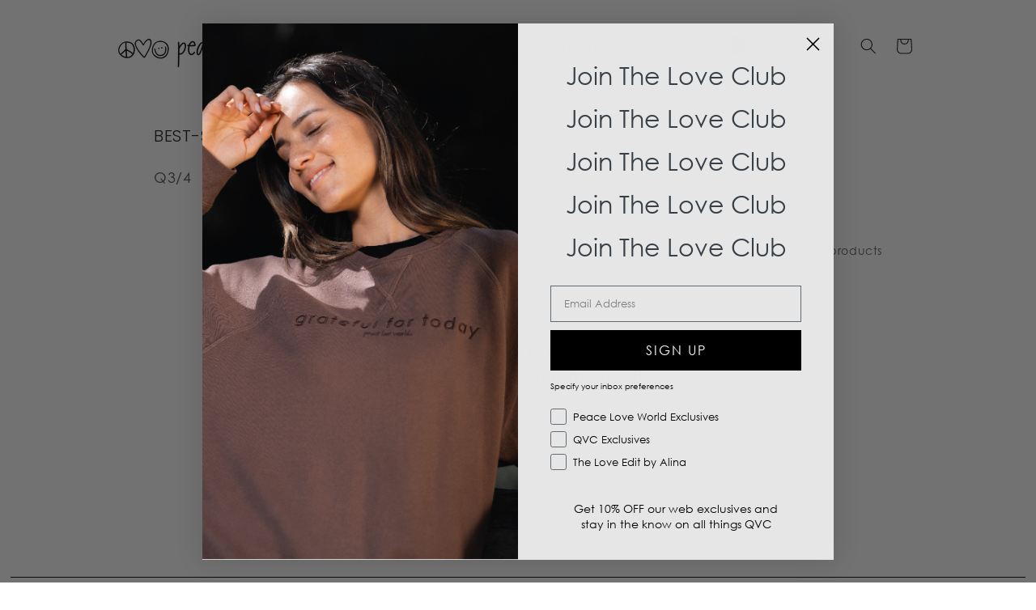

--- FILE ---
content_type: image/svg+xml
request_url: https://cdn.shopify.com/s/files/1/2010/7545/files/joy.svg?v=1760034357
body_size: 36038
content:
<svg xmlns:xlink="http://www.w3.org/1999/xlink" xmlns="http://www.w3.org/2000/svg" viewBox="0 0 987 955" height="955" width="987">
    <image xlink:href="data:image/png;base64, [base64]/KoNl+HQ+ujox1pgyZ1tKM+gsPRppoXGeIjfowPMGrbpOLVVJPSINREq2gQ5BmD5sKF8r7nv+a5d8O5555z7j7n7L3XXHv/9hhw9tmPteb8rX3PmWeuNefMGTYIQAACKSdwZFXrhTljWsqo2VrmWFSH2kobyhvTfsr8to2lx3kPAQhAIE0E7OctGwQgAAE/[base64]/eTMS6bbCxoYn/2tIZqb37YlE/qjJAQg4JQAxqVT/HQOgfQREA+kNWjEgBRDMjAgZ6dPU081KjI87fhstFPvW1gH6ulYIjYElBLAuFQ6MIgFAe0EitY/tooRmbNT2Exfax+1yvIVptu7pto3itHZz/7D01mZF2cgAIHKBDAuK7PhDAQg0E2g2xt5YWE6u8m0Gqays/Js7DU5szHfaQ3NLi/nRrycWRl69IRA/QQwLutnx50QSCUB8Uget57IwrR2lyHJlHYqR7oBpezUerfB2YaHswGO3AqBlBLAuEzpwKIWBMISOLqqtdWukRRjstV6qSS4ZmLYe7kOAt0E9lpvdpt9hiR1UhtR6zwXEMg2AYzLbI8/2meQgBiTVu1Wu0ZSprfxSmbwGUhE5S7vZptMp1vvZptdv9meSL90AgEIOCeAcel8CBAAAvESwJiMly+thyMgAUOdndbItIYmxmY4ZlwFAV8JYFz6OnLIDYEKBLqTkc/DM1kBEId1EOj2bFphmEbXMSJIAYHICGBcRoaShiDghkB3AE6r7X2eXTMpryQktxDYvCJQWLMpXs0mY1aTAsmrsUNYCPQigHHZCwkHIKCfQPdU97wmu26S3JL6xwsJayaw1T7Xq8XY7D+/bXXNd3MDBCDglADGpVP8dA6BcASkdKJNDzTPXi0R3fKKdzIcOq7yn0DBq2nVWG3XaopXk8Ag/8cUDVJOAOMy5QOMev4SkOluW5pvXneKoLn+aoLkEIiQgF2rmes0q5k+j5ApTUEgYgIYlxEDpTkINEIgMChNk1nCdHcjJLk3CwQkAt10muUYmlkYbXT0iQDGpU+jhaypJIBBmcphRamECWBoJgyc7iBQhQDGZRU4nIJAXAQwKOMiS7sQMAZDk6cAAm4JYFy65U/vGSJgDcogKEdSBrGGMkNjj6ruCIihaeugLyMYyN0Y0HP2CGBcZm/[base64]/BAYKSGgkwDGpc5xQSrlBPBSKh8gxINAYwS25vJmmf3RiDezMY7cnVECGJcZHXjUro+ArKW0ZRjvxktZHz/ugoB3BKw301bKWsbaTO9GDoEdEsC4dAifrv0hYCO+l0jVHJM3s/2RGkkhAIHICNiyk1INyEaaL4+sTRqCQEoJYFymdGBRq3ECMvXdHfG9xLZGxHfjSGkBAmkgIJHmy/pbbyYBQGkYTnSIgwDGZRxUadNrAkx9ez18CA+B5AjYKXObnP1ua2RuSa5TeoKAfgIYl/rHCAkTInB0VWur/YOQqG+q5yTEnG4gkAoCdsrcVgG6myjzVIwmSkRAAOMyAog04TcB1lP6PX5IDwFFBLbaddl3sy5T0YggihMCGJdOsNOpBgIFozJnI79ZT6lhOJABAmkiUDAyqWeepiFFl1oIYFzWQotrvScgQTo2rciSfM5Of2NUej+eKAAB5QQI/[base64]/ea3Lcua4uibLgIYl+kaz0xpY43KebaajnwIU/c7UyOPshBIPQGSsad+iNOtIMZlusc3ldoVyjQ22eTneTM7lQqiFAQgAAFLwC7z+a/OTnMbZSV5HHwjgHHp24hlWF4brDPpuLGeSmp/Z/gpQHUIZJCArV0uRuYp89s2ZlB7VPaQAMalh4OWNZG7I8AlWOfWrOmOvhCAAAROEMib79mSkrfl5re1nzjGDgQUEsC4VDgoiHSSwPFVrbfZUo132yNEgJ/Ewh4EIJBdAkSWZ3fsvdEc49KbocqWoIV1lTmz3GpNsE62hh5tIQCBcAQk6Oe2/vPbVoe7nKsgkBwBjMvkWNNTCAKFdZVN1qgkWCcELS6BAAQyT4D1mJl/BDQCwLjUOCoZlKmoss7SDKqPyhCAAAQaIpDPm4f6G3M36zEbwsjNERHAuIwIJM3UT4B8lfWz404IQAACRQT2dk+VLy86xi4EEieAcZk4cjoMCDAFHpDgFQIQgECEBJgqjxAmTdVDAOOyHmrc0zCB7jrgTIE3TJIGIAABCJQnYKfK77FT5cuYKi/[base64]/ZW80Xor5zbYFLdDAAIQgECUBGyRCvl8xosZJVTaKiaA57KYBvsNEyC9UMMIaQACEIBAcgTwYibHOkM94bnM0GDHreoJbyWlG+NGTfsQgAAEoiGAFzMajrTSgwCeyx44eFMPgUIkeJNZTT3weuhxDwQgAAElBPBiKhkI/8XAc+n/GDrV4EQkON5Kp+NA5xCAAAQaJoAXs2GENNBFAM8lT0JdBLrzVi4nYKcufNwEAQhAQDcB8mLqHh/l0mFcKh8gjeJRZUfjqCATBCAAgcgJ7LXLnZb0n9+2OvKWaTDVBDAuUz280StnDctluZy5NfqWaRECEIAABDQSsDXKH7I1yu+muo/G0dEpE8alznFRJ9WRVa0X9msyy+2HzAXqhEMgCEAAAhCIlYB1KvzXcZt4/ZT5bRtj7YjGU0GAgJ5UDGO8StignSVNOdOGYRkvZ1qHAAQgoJWAfP7b74ENJF7XOkK65MJzqWs8VEnTHbSzjJrgqoYFYSAAAQi4JUCwj1v+HvSOcenBILkQUabB7a9UWcQ90UX/9AkBCEAAAqoJ7LXezHkD5re1qZYS4ZwQYFrcCXbdncq0h0x/WCkxLHUPFdJBAAIQcEVguF2H+aIN8rzblQD0q5cAnku9Y5O4ZOSuTBw5HUIAAhDwn0BXZZ95RJP7P5RRaYBxGRVJz9shGjzaAdx3dLAZNuBgqEZf2DbenDNivxk/pN282X6a2X+4n1m/vZ955t/fNz968eUebdz6hQXm2pkDzMzTd/U4zhsIQAACjgls7bTT5ESTOx4FJd1jXCoZCJdiSDS4DdpZZmUY7lKONPW9+t0J5uIxHWbYKYcLRqYYm9sPNJtlPzxsbvvDgealX55ibvnaCvP56+ea7zyxxpx55mQz55JPFPbDcFh5/w1m3pRtYS7lGghAIGMEth9oKWj89bX9ze//9uDCZ4X8cJXPn+lnNZsZ44/H9gM1lzd/1m9+m3yfsGWYAMZlhgdfVCcperQPwLpfjSl4Hfcfypv1mz40M6aONLs/Omze3PzBCS+kGJLvvbe54Y5ffeSzsX1BNCwcDUAAAokRkB+va7eOMs+/tq/Q574Dh83KNf9yon/5EfviT37e63NHZkLE+JQfwjJzEtmWN9/rZ8xtTJNHRtS7hjAuvRuyaASW9ZWdTeSujIZmVyvfWD++4I2Mss1qbX1yzizzz7cSk1eNEecgkFYCgSfy7HFDzV/e93jDai6Ye6X59MzfMq2TojE0Jel6U6eRdZhbGhaOBrwjgHHp3ZA1LnB3mqE22xLT4I3jLLQg0+AL7nwsotbCN/P68oVmWssH4W/gSghAwHsC8nnz1I9/3cM7GaVSf3vXokJzN8/8KPTa8Qr9k66oApi0H8a4TPsIl+jXvb7yuyWHedsAAVnfNOevXu815dRAk6FvlS+Buy7bEfp6LoQABPwmcNPTw0OvzW5UU5k2f+AzexptxrAOs2GE3jXAnJp3Q1a/wNawXG4DdzAs60dY9s4nNw5xYliKMO/s2F9WJg5CAALpJCABOUltD317pVnxxoSGu8vnzNfl+0eWYzXcGA14QQDj0othakxI+YM+tqa1jTKOjXGsdPejK39S6VTsxyXSnA0CEIBAXASWfPkxc913B9lsFw3ahTlzY2GdPwZmXEOlql2MS1XDEb0wsr7yeM5sNHkzO/rWaVGiw6OI/G6EZMMf+o10zr0QgEBiBCQq/KXXG5+mrlVgiTz/wVtDa72t1/W2XOQF9vtoi3wv9TrJgVQRwLhM1XD2VMZOQ8yzZRzb7FHKOPZEE9k7SXbuetu5f7BrEegfAhBIgMA9/zIktiCevsSXog4RbcPle6mw/j+iBmlGHwGMS31jEolEhT/cnFllGyMiPBKi5RvZ3X6s/IkEj3YccW/gJqguXUEgswQ6Dh51prtUC4twlmS4rP+nLrmz4Yy9Y4zL2BEn34EsnCZwJxnuuz4MV+IxTmk2kYkoTry0DQEIdBNo2xJtMJHNhbm08H0F4dQRwLhM0ZAWAndWta4mcCdFg4oqEIAABJQQ2LA5hh/TNtDn+JrWjUSSKxnkiMTAuIwIpOtm5A9TIvGsYTnXtSz0DwEIZI+ABJuU2yodL3ctx6oTaB48oPoFMZ+V1ERxbBLoI99fBPrEQddNm/3ddEuvURLojghvsxHhrK+MEqwnbb2785AxMzwRFjFTQUCyJMg2dujBEzWpH3h5uHni2bfNNZdfZKaMHVQ4L2uSn3h2nbl98aVGAkKGD/uYeXRxrkfVFzE+3/qoK83NuSPae5wrNMJ/JwgEXE8ccLAjYz/z9F2R9ywGpgT62O+z1lPmt22MvAMaTJQAxmWiuKPvTAzL7ohwDMvo8XrRostF/l4AQshICXxj/Xhzy9dWVGzzoW9v7nXulq8VH7vSfGX+aYWypfe9Mq5HXewzz5xs7vvTy8y8Kdt6tcEB+xty/HHnGCRDxszTYxMjiCS/rf/8tuWx9ULDsRNgWjx2xPF1IBHh1rDcYHvAsIwPMy1DAALdBMTL+OCKVxviITkT597zM3PVQ509DEtpVHLG3vUPr0QZldyQrNpuFs+u623DLzviFqEQSV7IeBJ3T7QfGwGMy9jQxttw4Q+PUo7xQg7R+tnjGk8sHKIbLoGAUwLirXyz/TTz+OsjIykaIEakpLYpt8m5b/60a1q93PksHxs24KBZMPdKpwgSqwrWlapomVNl6bxuAhiXdaNzd2MhdQOGpbsBKOp56KBc0Tt2IZBOAjIN/tqOgQ17LcPSkXWabOUJzD5/[base64]/[base64]/+7xhqWdcrjKL7NFTqeedXnc6IiIF5PGc2Ui7S2RD02THGZZ+Ikr/AGpaTpM4qU+HJs6+nR3Jd1kONe3whsP9wv8SixEuZSC1rF9OvpXJoe68hS8X6TR+6xlKo5oOB6XoYyvePcVmei7Oj8ociv8gwLJ0NQc0dn3262z+jER8j12bNg8YNoQlI/XCXW9sWN9OvLnXuq28NWSqk0pKCDQNTwSCUE8Htt2I5iTJ8jDrhfg7+1FGHnQq+e1/eaf90nm4C44e0GxfR4gHVZ9f9OtjltZvA0IHua4yLKEpykWJgKvzLwLhUMigYlkoGog4xprV84DQ1yLs7/6cOqbkFAuEJTJt8WviLI75SPGRMjfeEKp85GjZFuUgxMDU8EEUyYFwWwXC1i2Hpinx0/V4568LoGquxpd0f7a/xDi6HQG0Epk92m5GAqfHaxiupq9/deSiprsL0g4EZhlJC12BcJgS6UjcYlpXI+HX8E5M+5kzgVT/4obO+6TgbBFyv8WNqvPdz9vnr5/Y+mPCRNzfr8KAWqY2BWQTD5S7GpUP6GJYO4Ufc9WnNboNqmDaMeEBprgcB18UCZGqchOo9hkTFmx+9+LLGccHAVPB0YFw6GgQMS0fgY+p21163QTU797udtowJK80qIuAyqEcwkFC958OgJQXaWx+19BRMxzsMTMfjgHHpYAAkQXq/JrPcdj3cQfd0CQEIQKBmAhPGnFrzPVHeQEL1njSHDnI7WxJIs2mPm+pNQf9VXjEwq8CJ+xTGZdyES9qn8k4JEN5CAAJeEHDtKZOE6mwnCWhIpC7SvLP76Emh9O1hYDoaE4zLBMFjWCYIO+Guxgx360XoONIvYY3pLmsExrS4/7p4Ydv4rGGvqK/rIKtAsF0fuk2yH8hR5VUMzNXy/VvlGk5FTMD9p0XECmltDsNS68hEI9fY5mPRNFRnK5vUBW3WqQi3qSWgwZh5eZPbvzO1g+NQsO88scZh76G7nlgoqYyBGRpYoxdiXDZKMMT9GJYhIHEJBCCgmoDrMpACZ90vdqpmlKRwGsYj0NeHSH4pqYyBGYxY/K8Yl/EzNrZQ1zJqhScA2mEXWsqxOURA1yknIGUgXW+S+oa0W12joGE8gudBacR4IN6JVwzMEyhi38G4jBnxsVWty03O3BhzNzTvmICWcmyOMdB9ygloSNxNtR59D9nODrUR471giYEpDp9eJzgQKQGMy0hx9mwMw7InD97FR2DDLzvia5yWIdBNYMxI9/[base64]/Q8yLsoCGBcRkGxqI2jq1pbrccSw7KISVZ2p4wd5FTV/9w90mn/[base64]/[base64]/wgkZBlIQELH66Y97tNURUGiO8n68ijaynIbGJcNjP7xVa23kcuyAYApvHXCmFOdauVTpQynoOi8bgIzT99V971R3si6S2POHdEeJdKG2uo4lG/oflU358xcm/llmSqZPBMG47LOAZPUBfmc+Xqdt3NbSgm4rmDiXaWMlD4HaVfLtYc+4Jv1dZfDBlCtKHgWon61mV9uJUVR/VQxLutgV4goy1GbtA50qb/FdQUTpgpT/4ipUHDa5NNUyMG6SxXDUBBif5o8lwFWm6KokLs6eM9raAIYl6FRdV0okeGkHKoRWoYun+r4O3fbrt9kiDaquiLgumBAoDc/pozR4kV+Z8f+YFhS9Sq5q0lRVPuQYlzWyKyziVyWNSLL1OXNp7gtj/ejF1/OFG+UdUNASwoc0m8Z43qdt5snMNFeh/drMsvFsZRor553hnFZwwBKZDgph2oAlsFLNQQ7vNnu2H2awXHPmspaAkkk/RbPe9aevuT1JYK8duYYlyGZERkeEhSXOZ+m2tVxCqMAgVgJSCCJhjKQouRrOwbGqqv2xpsHD9AuYjrk64ogvzsdysSvBcZlCMayoJfI8BCguKRAwPU0FTXGeRCTIKChDKTouWFztiOmtax/zcISBbv+cikR5OE+XTAu++AkNcNlQW8fl3EaAicIuC6Pt7v92AlZ2IFAXASmn9UcV9M1tfvm5g9qup6L4yEgSxQysdlMMQT49D3SGJdVGFEzvAocTlUk4Lo83q4Ps+3JqTgwnIiUgOvMCIEyEsS2/QCxFgEPXmMnQA3yEIgxLqtAsnG/ywjgqQKIU2UJuC6Pl4XpqbLgOZgogXNG6Ek98/ZHQxPVXVNnWiL3NTFJQJaJ1j5YnkA/3naBcVlh6ArrKnLmxgqnOQyBigTGDnXrOczM9FTFEeBEEgTGD2nXE9TzfopKDyYxePTROAECfKoyxLgsg6e7As93y5ziEAT6JCBfuq63rJfFc80/K/1rCepZv+nDrCBHT0UEJMCHCj7lBwTjsoRLdwUeAnhKuPC2NgKfv35ubTdEfHXHkX4Rt0hzEOhNQEtQz8o1/9JbuIwccT1TkhHMFdWUgF8J/K14QUZPYFyWDHz3OoqJJYd5C4GaCIwZObim66O+mHREUROlvXIEtAT1iGxZ9dZrmCkp92xk6NhwW7kPh1TJgGNcFgGx7u27jV1HUXSIXQjURWB0S/+67ovqJtIRRUWSdqoR+J3Reqaj12/HW19trDgXHwEJ/LX2w7L4evCvZYzL7jGTdROyfsK/IURijQRcR3CSjkjjU5E+maRSzyfnzFKh2Ls7D6mQw4UQWsbAhe5a+rT2w602EHieFnlcy4FxaUdA1lnKugnXg0H/6SEwdKBdYOFwIx2RQ/gZ63raZB217J9Z+1rGyJ9U13VVsJOSZHwvZ5az/rLrGcC4tBy611kOz/ifBepHSGBai9uqIaQjinAwaaoqAS3lB+WZJ5l61aHiZPwEWH/ZzTjzxuXxVa23sc4y/[base64]/u3324NdXh0Q2LnfbQo2BypX7FLiOMTOqHhByk9k1ri06yypG57yh9u1emOG55yK0HGIknhOByBDnc+YOlKFtpJMfd/R7Bk4zYPcftaoGHx9QgzvjufQJ1kCEmXSuCykC6BueAKPV7a7GNt8zCmALKdmcQo+g52ffbqer5L/[base64]/8zhNromzOi7aoL657mLKYnigzxqVkzRf3tO5HEOnSRsB1/jlSg6TtidKrj5Z0OEJo3a/G6AUVg2TktI0BasRNSnqiLE2PZ8a47GQ6POI/[base64]/Sms0iNBSt/86aDIDcpQA2ov+tGLL9t/Pa8Wj50YVlk3Nqee1pOLy3ev7RhojUuXEiTTt3jso/xhlYzUme8l9dPjqTUumQ7P/B8vACwBmR5OyyYRwN966X/stOtqdSqVejpv/cICM33yYNM6qcNkKU3M74z+UM3YbNh80Cw+T404sQkiS0HY/COQ9unx1EaLZzFpqX9/XtmQeMHcK7OhaExaiqfypqeHm0tvflLFer4waj707ZVmyZcfM5MWrTbXfXeQ+cb68SYLaaGkcICW5/2Zta+FGSrvr9mwlUpcvg5i9/R4Kv3rqTQuJVk60eG+/rmlT+5hQ9x5Frbt+o23QPcdHWzue2VcwUAr9Qz6pJQEFd3ytRUnDM3V704woltatxlTR6pQTdZdZiHf5bpf7FTBW4TQElikBkjfgsj0+G19X+bfFakzLkmW7t9DmHaJXSZSl/WBPm4SqDPjz982f3nf4z6KX1FmMTQX3PlYQbe0ejMvOiNXUf+kT6Q936V4w339G0/6WdDan/VepjK5euqMS1s7fLl9iKgdrvUvKYNyuU6k7hNy8ejd8YNR5o9uWWGDFDb7JHpNsopugTdTjMw0eTJVrbtMeZ3xn+1qrum542KdBNK4jC9VxuWxVa3zDLXDdf71IBUE+iAQeCtlvWKWNjEyxUu74o10JAjUtO5SllOkyXAv/btgvWUpET/fyzI+Wc7np/TlpU6NcWmnw1uMzR1VXk2ORk1A1o1JkEWaP7ijYua6So/2dWfyDC19YXTqvZXVnifxZEoAkAT/pKFOtJZ1l8L8P3frWANabfzrPadpvaXo4PPa6HrHIKr78jlztyzri6o91+2kxrg8bswyC5Pp8JifKPEuXfVQZ2HdmHyQPP56ej+4o0LpukpPVHrE0Y4YUtf+4wFz78NPxdG8d23KmszzlzxdiC73TvgigTWtu3zt/XRW0ZC/HdZbFj10/u8O77Zj/NfEapCKPJc2WXqr9VremIoRUaBEOU/Xpj39zctv7LO/TFf0kPDBFa+aReefY2QqjA0CtRAQ77cEt7D1JiBT5S/ZFFb3LxzkZZ5MTesu1/5sm7nrstT4UU48LJIkni1lBHJmrizv6z+/bbXvmqXCuGxqMsso8Vj7oyiRhk9uHFJItF3vdIZM5z3w8kxzzxUYl7WPQHbvkBRDf3kfhmW1J0C8mOtfn2we/4vf9a7EZLDuUnRwvYl3b/sX53lppFdj9+y6X1c7zTlfCeSsPbOqtc330pDe/5yjxGPtf0FiVErwwJy/er2Q6qVewzLoWaY007BOLNAnba/a0rHI+sq0pRiK65mRH2+SPF68vL5tmtZdtm1JV1S1fIZrMNzLPZPlZr7KXcexigRSkfvSa+NSFr/aHFGpirCq+Lg1eEL+4PvPayv8k6ohEjwgX1xRbct+eDiqplLXztCBdiUNW4GAGJasr6z9YZDlA+Lt9WnTtO5SSkGmaUubsZymsYlCF8l96Xtwj9fGJUE84R/jc0e0h7+4jivF+ynBPmy9CUxr+aD3wQwewbBsbNDF2ysMfdmumLBdjaiS3ipNmS2YElfzaMUmSHfO7tjaj7thb43L7iCeuXEDov3wBO7/[base64]/BPd4Zl8dMwbCkEk/Iv5j9h5Nf//LcL+Kfgg+pPpdZAu/uPOSEg/zIIOVQvOhluYF2g+n6T8+MF0INrT+/0c3fQg0iVr30+df2VT2v4eTudvstzRYpAR8r93hlXHanHro10lGjscgJiEclTZGZkQNKuMGOg0cT7rGruwef/42TfrPW6Z88+KrqPLPTJw5QMyQ+R43Lj7VGcxInMRC7PkzH2tYkWIXuw1buKQQxh77B/YVeGZe+h+a7H+7kJHhmUzoiM5Mjlq6eZPouyeUY6aJXmzYy3fvVVfvU/qC7fOKe2hSK+Wpfo8aZEYr5wVDevG9BzN4YlwWr3YbmKx9/xOsmQB62k49CFteg+h7YtcDW9X74rxebf314sXn1kc+aY6tbC/+W33vDyYFVtCeG/AMv61wtFJSC1ILrqR/7VzZRMn7IjBBbdglIELNNTbTEFwLeGJd2UetyX6BqknPsUDdTFPJlR0lITU9CcrL4GnQgORlX3n+D+ej/XmWe+twh86UZ240kAp95+q4T8Baft8387V2LTrzXtCPGh9b1l7PP1zOTIZ9NYqz5tH3zp4O8EXfbLpbDxDZYNphZgppjaz/Chr0wLrut9YkR6p2ZpsYPaXem63Nv6Flr5QxCBjv2IeigeFi+fMt1Zsvj88yjC/eaeVO2GfG0VdvuumyHufULC6pd4uycrL/UaDjNPuuIMyblOtaeK7JYZpn58MlrSTR78ehFvu9NaiL1xmXBSreJRCMfogw1KFN8Ljbysbmg7rZP8Vb7EHQglAKj8p4rdptaf4QtvfKAcfV3VW2EC+svn9OXrUFSEn1yzqxqoid67tGVP1G7RrUUxLde+p/SQ7zPMAE7i3ubD95L9calTWpwm32OdC4m8uQBHzdqqBNJ5RcsU+PG7Ozo74R/0OnZ45Ib/++vV/+RYmT6+/XlC009RmXAVLybjy7OqTQwxbjXOD0+8+NjA3zOX8UI9yGwR5aY+PJjzfmgZkeA4T6kJlL9TSDWuVjp2Xlm4tF0ylh363WYGjdm1163nqShg3LxPFhlWn3i2XVljuo4JMm8JSBHpr/Fk9boJgbmV+YPU5MkvFgfmR7Xlg5s1lS3P7KK+ci+9qAzGb+7/uGVUrG9eK9xaYYX4MIKmTM3WvtoUtjLXVyn2rgkYXo0j8SM8fZ3jqONqXFH4B10K94y8Qhp3GQKe83Si40E5ES5iZEq7WqpQhPoJuMg1ZE0bRIcpYmTzKyIZ1Drds+/DFH799QXs537B/d1CecbJGC/1e9usIlYb1drXIpVbr2Wt8aqfUYaP3eEu6AepsbdVchJ+vF+eZPOyhyytlKmsKPwVpZjGhiY5c65PCbVkbR5kDRV65Gx0eq9lB9qkvCdDQIVCVjv5ZFVrRdWPO/4hFrjUrtV7njcaupepu9cLqbP+tS4qwo5NT0kEVyscUpcclXK2sq+IsAbVV8MTEljpG37+lpdU9HapsY1ei/lB4Esa2CDQF8ENCdWV2lcFtYSWKu8L7CcD0/A5WL6rE+NZyHvm8YpcTH2JFdlUpukMdKWZF28X5qS+GubGpdnQ5P3UtZZ3vn0IW+nw5P6W6OfbgK2sIzWspAqjUu8ltH/6bis75v1qXHRP+2btilxMSzF2Et6kzWdMg2vadOWyuamBZdowmPk73PFGxNUyCRVltJQNrXjSD8VPLMgRK5J59pLdcZlYQ0BXsvI/yamjjoceZu1NJjVqXENa96SCOjSNCUuFXRcGJbB38Mds/aqSlEkqWw0eS8/e+GBAJWa13u+9Yrz6PqlL4z2Kll6tcHb1HgyhmrNc66YgFLvpTrjUvMaguLx9G1f1oS5jNTM6tR4FqImJZeplihxqZwjFXRcbrK+8/6Fg5z+vZXq//11R0sPOXsvCesl16imTZ5fic52tYnn1KcqPK440W95Ahq9l6qMy8LaAWuFl8fH0UYJXHP5RY02Uff9WZ0aX789/dNDL/3ylLqfiyhvlB9PUjlHwyYG1NIvXqZBlIIMsvZSgxc9APKpi4YFu2pehZGL5PP3vTLOLPnyY2o4IIiHBBR6L1UZlxqtbw8fs4oiT5/sNvdYFqfG9x9ym0BdHoaxQ6vXyq74wIQ88dLre0JeGe9l/3T7pbFHhdeigay/1FQi8ps/[base64]/3P3SBUP+hdnf0yFHKVCzDx9l9O/uWJ5xHDSVE/7mql7VK1LDVjJ36x4FOPaJLjq2n88QM3wuABnuF1NdpQK47KQ15K1lon8SbjMdykKZmlqXAJdXG9xT8u+9r77aX/xWooRp3W7/GIdaW6Ez1M//rUaTBL4dN+f6lmXWgxGgmuiTk8k3kpZX3npzU8W0h8V98c+BCIhoMh7qcK4JK9lJI9VqEZc5rsUAbM0Nb5pz8BQYxLnRcOGxCvD+k0fxil+qLavvaQ51HWuLrr6PD2R2rKEQVNgj9a1l/KsSJBNVLXHpR3xVrK+0tVfYXb61eK9dG5cUo0n2Yf+4jFu111maWp8w1b3RsWYkfEFcWlYbynLPDSutSz+q3adBqxYFtn/wVtDSw85fX/PdeOc9l+t8wV3PtbQFLlEn8vaSmlHPvvYIBA7ASXeS+fGJV7L2B+1Hh3Iusu4p0p7dFjmzffXO3/sykgV/aF1v9gZfaM1tji6Jb7a0m991FKjNNFfrmnKuZp21396ZrXTiZ575t/fT7S/vjqTJQ2Sn1TrJlPkYiCGDYaS62RK/aqHOs0f3bIik2srd7cf0zqcmZBLg/fS6bc8Xks3z/mMqW6DMDRVc4lrBGTqUYOnYszwXFwqGg05PGdP6YxNvygbdr0cpVgXeS41TY2LbJKf1GWRh2I+5fYlyGfGn79tvrF+fFkjUwxKmfq+4wejzIj/758LU+oa/v7L6ZLEsV0fxpv+LAkdvO7Dei8L1Q4dKhGfWyOEUngtQ0CK4RLXX8gStfrCtkvVT2c2gr5ti451gGOb4/MgvLvzUCOIIrlXcyBPsYKul6MUyyL78nwuPq+99LCz9xLc8/hf/K4NdtnsTIa+OpbPrVu+ttk8aJP1z7nkE2b6Wc1GPHRvv99u03H9c1+3cx4CiRKwnsPbbIdLEu20qDNnnkvrtWwxOTOvSBZ2EyKg4Qv5+Y3uDZM4cW/YrOOX+7kj4jMg3tzstoCw6+UdtTw/rtOAlcr67Do9UeOBbPK59PBfLw7eqn0VI1M8mbd8bUUhT6WGPK/aYJ09Tte6Xm18EpEnZ24szA4n0lnvTpwZl9afIlb18N4icSQJAq7XOEmptbBrmJLgEXUfop+GTTxCcW2up/3GjfLrC8x1GrDi50AMIo1/f1+asd18+ZbrikVl30MCQwfFtxzHQxzORHY5O+zMuMzlCsalM+hZ79h1KUjh/8ymUakcBhf1icuBlPyPcW0acnhOGaunnGEYzprWXYq8WhLgl7K754rdzoMOS2XiPQS8JGBnhwuzxA6Ed2JcHlvVusTqitfSwYAHXbouBSlyPP5vWwNxUvX68qb41jnWAirONET7D/erRRSutQS0rbvUkAC/0oPx6OIcBmYlOByHQHgCw7tnicPfEdGVToxLu9by7ojkp5k6CWhYAybTqlIKLW2blmj4s0cPiA2thkjx2JSLqWH5m9MUEa0hAX4l1LKcAwOzEh2OQyA8AVezxIkbl9ZrKUE8E8Oj4cq4CGjIEfj9de4TjUfJV9KRyIJ/DdvUUTo8qBpYaJFBooy1bFrXXQZ8xMB86nOHWIMZAOEVAvURGN49W1zf3XXelbhxaZpYa1nnWEV+m+uURKKQBL5oy7nXCOgf/3d8ATS1yhVnVoD9h9zXFNeQCqnWMZH0NZo2resuixnJGkwfosiLZWYfAqoIOJgtTtS4LITF2+SeqqBnWBgxPjRM033zp34FZlR6ZMRI1hIlHneannd27K+EIbHjHQf983pPPS0xPKE62uQ2m1QoGeUiiSL/14cXq/i8Ci00F0JAD4GJR1e1tiYpTqLGpcuw+CSh+tSXhrJ0Ul4tDd7LJzcOUTP055zRokaWuAR58Sc/j6vp2No9Z4R7o7xYuQ2/7Ch+q3pfasi/+DfnmzizIKgGgHAQaICATQ4l6R8T2xIzLruTpt+YmGZ0FIrArKlOizSdkNF376XkDHx05U9O6ON6J85gHte6Bf3L2laNuRoD+cq9SlCPps03A134Pbpwr1l+7w14MTU9SMiin0DOzE0yqXpixqWrcHj9I+5WQvEGaNh8914+/vpINYE8Mp4XjTusYVhjl+Gtj/zz0GryvImB7uOsweLztuHFjP2vq/[base64]/p6eFG1opq25JYb9k8OL7qP7XwlOfFt6CesUP15EIV1j6mdKr2jIgnU3Jjrv/7cwrpizA0q9HiXNYI5PPmgiOrWi+MW+/YjcskF5DGDSvN7WuJGhfGt3xthdrpcZm2v+MHo8ykRavVeSyFXVLrLaeM1bGUQnT2IRG4yBls2iLGtXneA06NvkqFH5mVEUPzna+fYV5fvrAQZS5rzFmj2Shd7veZgDX8botb/tiNSwJ54h7CaNqXD2FNH7iL/u4/zJvtOjJOi2dMyjpe991B5tKbn1STKL3cyGvxQJeTLa5jPq4ZjDvJfa2sfYwYr1VHCXKTKPMHPrOnMH2+5fF5Bc/m3961yGgbj1p1C66Xz3BJNu96O3dEu2sR6L8agZy5Me7AnljDc7vrWQ6vpiPn9BC45vfOsNPSOuSRFClfXTXVPLp4sBEPhItNjNvvr28yTzy7zgbs/LMLEWruMykPtKZKM4VE4DNqRuX0hmFDBjrtv7TznfsHG20e1VIZo34v+sq/KybYli+z/z7XWpgxeendJrN+04dGaq/7ssmMxdIvXlYwnt9sP+JcbFef2c4V90iATlPI4LMsLpFjNS5tIM8S474EcVzsUtfuZ87db25RpFXXh/uViRqY4sFp29JsHv+3rdbQfloRjb5FkS+Y3xn9Yd8XRnBF8yl6glK27fqN1Sj2SZgIqJ1sQls6ok17+puZp5+UL6t7sl6zwMEam9sXzjM/29VsfvzfB1XPVkjd9UXnf2h/hG8rDNtrO3T9cMnqs6Reb7HPjPHPuJRAnuPUEVf/fBULKL/iZT2SlvrYIltgYD71uWJJo90PDMpn1/3a9rc62sYTbE2mxIcN2J1Ij5qmvQpBPf/nKmce7nqAa0tH1HEIL0DpOBY8m1PazbwpNovFlVeZtVtHqTI0JVDpj//XIet93d5DdMayBw7eVCAQBPacMr9tY4VLGjocm+fSBvIssbUs2TwjIDkvH1ImsxiYNw2Za+6ffyQyA0KmvOUXvu8GZfFQXf3x5P7itE17SaWemae7WT5RPAZh97WlI/JxaUFY1lFcJ8+7pDoKDM1nNo3q/uxIfupcKjx9cfbH7PO+KwrVIm9D09r9yJVLWYPdgT1L4lArNuOSQJ44hiv+NoPAHvEGadokonXfgSvN7Z8aUxBLPGeVDBwJwJEPf/kFL2sDv/+TDjP9rObCfbvbj5l1v9jp3ZR3X2MhH+hJf9nIl5yWSGOmdft6QjgfFQH53JHAoMXndU2dyzKal9/YF+vfgvx9T5t8mpEf//IZbczeqNSJvJ0JY05VLV/kCvvcYM7Mk8Ce3Py29qjViMW4pCJP1MOUbHs3Xz1RTWBPsebiwVzZna9cojvF0AyMTDEoxXu1s6O/uesfXikE4Mg1744aGuuHfrF8LvdlzIzpWnOVlBxjRg5Oqqs++3ln91Fj7Je9L5umZQXCTH4kPLqw1Rd8auSUqfPF58k/Y2dWuqbON2w92v0Dtv4f6PLZNWPqSHPRGbnCOuquH9J71OiNIKkhEFTsWR61RrEYl1bIeVELSnvJEZDpHwkOkYhtrVuxoVlJxq71mpXOpue4eDVkzJLepk/UkUhd9N71oT9T4iJvJa+7nGPzk4CMaTB1bq5oMvvsOmD5wStedZlFKSw9qKCazKw0D8oZqcndNQNxyF5ZX7Wy/ayfrUCZw2UJdAX2LC97roGDkRuX4mI9bnMoNSATtyogcPviS20yc73GpQJEakRw4bUU5S8e06GGgY+eN20/4KRAQNJLK9Q8QDEIIsamrAM+EYVfNV1WdNPc7+zYH4M24ZvsyoQQnT7he+bKugjYwGsJwLZT41vqur/CTZHn70iqKHoFfTgcEQFJbSFffmy6Cci6RxdeS6EiU4LSv5bNt0Tgcy75hBZ0BTk6jvRTJQ/C+ElAWyYEPykmK7XNeRn5bHPkxmVSRdGTRZ+93uRX931/KpmF2bQSEOP/K1cnFyFejoNErWrZJBE4W/0EfKx0VL+23AkBCAQE8rnoy0FGalyKa1VyJwUC8+o3AfGIkVZC7xiK8S/eQ5ebTKNK+TwN2/rtfnnetCVSZ62ehqe4cRn2HTjceCMNtDBmuNsfvA2InuVbJx5Z1XphlAAiNS7jcK1GqSxt1U7gnuvG1X4Td8ROQBIou5oOL1Xurst2mFcf+azzKXJJM+XTpm360PVaPZ/GTrOsrgMZxzb79XeoeSyTlM3+JFgSZX+RGpdxuFajVJa2aiegyTNVu/TpvEPWOd5zRTKVeMISlOfk2ku6comGvSfq63yLGI9a/0bb6yqj2Wgr3A8BCPhIIOrc5JEZl90uVUm2x5YyAjfP/IjpcSVjKvnvpFKRxs11vXEtCd3Djo0k+Ne0aSucoIkNsoQnMHaoX2nBwmuW+iuHd+coj0TRyIzLqF2qkWhHI5EQkOCeB24cHUlbNFI/ATEsH12cI0diFYQ+RYy7NsbLYfSJXzn5s35M0km53lyvA3etv+f9RxY1Hp1xacsIeQ4V8asQmNbygVl5/w1VruBUnARkjSWGZd+EiRjvm1G1K+BXjQ7nIJByAhHacZEYl0yJp/yB61ZPAkgwMJMfa4nGljWW4kHWvGmYDpNqKL5sGniVsvIt4r5U/qy/d52rVGZX2LwmENnUeCTGJVPiXj9MNQmPgVkTroYuljyW//rwYiPR2D5sGqbDdrXbnBWebBp4laIiHVEpEb/eu85VOmzIQL+AIW05ApHMQkdjXEboSi2nKcd0EcDAjH88JCL8xb8531wxYXv8naWoB9LpNDaY8GuMX9bvbh48IOsI/Nc/InuuYeOSKXH/n6V6NBAD8/XlCykRWQ+8KveIt3L5vTeYRxfudZ4gvYqYFU+5LgdJOp2KQxPqxIs/+Xmo67hIJwHXuV6njB2kEwxS1UIgkqnxho1LpsRrGbN0XStBPuv//hznybPTQvXWLywoeCsXn7ctLSolrodv6XS0VcB6773NZt9Rymgm/uBG1CG5XiMCSTMNT403blxG5EJlLP0kIEEm4mV7+K8X+6mAAqnF2ycVbh74zB4vvZXFCKef5TaRusjyZruyBJLFgEr2J4w5teSI+7dvfdTiXggk8JKAttytXkLUIHQEdl1DxiVT4hqeAh0yfGnG9sI0OdGC4ccjMCrFOJcKN2zRENh/[base64]/TY4NV63cZlf1TrpeN5c4D1AFIiFgKzFvOeKg+baGQvNsh8eNq6na2JRso9GxXt7/adnmllT+3enFEp/WiHxXrvefDKOxozUFzzTFXHf0KSW60cgk/27Xg7CbFXqHrvhsvTxlPltG+vRrG7j0qYqbshlWo+w3OMfATE2Hl1ozBdnf9Z866X/Sb2RKR7KmR8fW2RQ7vZv0DyX2CfjaHRL3R/BsY1SIeL+1tbY2qfheAjs7HD7LM255BNWsb3xKEerTgh0L328rZ7O634a803WuGRKvB7mmbxHAlZmWiPzK1fPM9/86aBUTZdLYM6s84aZi8YdNl2eu2wblMLDpaca46jxj5jtB1q8z1zQOAW/Wti11+0XMgnU/XpewkgrSx/DXFfumrqMSzsl3mKnxGeXa5BjEKhGQNbk3HOFMXfMuso8s2mUeXbdr83KNf9S7RZV52TqR36hS8odCV7pivKWX+v8Ytc0UBhHjY3Gzv2DMS4bQ5j43SRQTxx56ju0MTUXyBLI3Py2LbUqW5dxaZfsMyVeK2mu70FA1mRK4M/i84zZvnCeadvSrNLQFC/c2eOGmrNPbzJTRwWeSYzJHoNZ8kbDOkKMo5JBqfFtxxHSOdWIzPnlrhOobtg3fQAAQABJREFUNw+yk6hsqSPQvQRyWa2K1WVc2k5aa+2I6yFQiYB4MxefJ/+M2bf4KiNJnCWdjPwSlw9MKUknlUPi2gJvpEzrSPkySQQ8pvlI9xQ3hmSt3DWsIyysPzu9Vsm5PiCwycZlXTEheMerDwRclz6dOuqYD5iQsUYCdrFFq70lIeOywRD1GnXj8gwREI/mzNPlX5HSC8+wb84oVF4JIiLL5TJ8d+ch03Hw6IkbxYNWaujIr+vgQ1DS5pyMbmZa+wS4FOy4Xn+WAoSo4BkB16VPyXHp2QMTVtycmRv20uLravZcdlflGV7cCPsQSILASUPQ9DQ+g85nBDvBKwZjQCLJ1zHD3U+PuV5/FpY3U4lhSXFdNQLkuKxGh3ONEji2qnVe//ltq2tpp+ZkZvZrg/WWtRDmWghkjMDYZvfTY67Xn4Ud8sCLHvZ6roNAOQLBjE65c0kckxRsbOkl0D01XpOCNRuXNjQd47ImxFwMAQgkTcD1+rOk9aW/bBNwXQ9+wphTsz0AKdc+V8dSyJqMS0lBJKHpKeeIehCAgOcEXK8/8xwf4ntGoOOQ2xyXklGDLdUEJkpKolo0rMm4tCmIWmtpnGshAIHsETh3RLsKpfcd1VdaUQUYhEgdgQ2/7HCq01DSEDnln0Tntdp/NRmXVgGmxJMYRfqAgMcEJOJfwyYprdjqIyDpuNj8IbDvwGGnwkpBCbbUE6jJ/[base64]/Nnl7vOUFonEbh8EXHvox40iUryPIUrN6XwNqSjDG5c1zrenhiaKQAACXhLwJZG6Jri3L77UjB+iI9pfExfNsrj+ETVl7CDNeJAtSgJ5Mztsc6GMS9ZbhsXJdRCAAAT8JUDUr39j5/pHlIZyr/6Nmr8SH13V2hpG+lDGJestw6DkGghAQBMBqvRoGg1kiYvAd55YE1fTodrVUO41lKBcFBWB1jANhTIubUOhGgvTIddAAALpJ9A8eIBzJanSU/sQaEmAX7vk2bxj+wH3uVzJLJCtZy9nzIVhNA5nXLLeMgxLroEABLoJsA7Lz0dBSwJ8P+klL/XO/W6rUH1yzqzklaZHtwRC2oN9Gpest3Q7jvQOAQikl0DHEZvcgw0CdRJwHSk+bTKlnOocOp9vC5Xvsk/j0q63DOUC9ZkUskMAAukkoGHasBrZTR9UO8s5CFQnQKR4dT6cjYdAmHyXfRqXedZbxjM6tAoBCMROwPW0YewK0kGmCbz9vtu0UdSgz+bjZ+3CPp2OfRqXTU2mNZv40BoCEIAABCCgl4DrmuJjmo/ohYNk8REIse6yT+MynzcXxCchLUMAAmkkQL7EcKP67s5D4S5M4KrPXz83gV7oIioC1BSPiiTt1EFgYnc8TsVbqxqXYZNlVmydExCAAAQcEtAeMNNx8KhDOj27HjPSbeRxT2l41xeBTXsG9nVJrOf5MRIrXvWN9xWPU9W4tCf7nFdXTwABIQCBzBIgYCb80F/9cZvBjs0bAu/8qtOprGePo6a40wFw3Hlf6y6rGpcE8zgePbqHAARSTcB1dZUA7q1fWGBIhh3Q8OP1nR37nQo6pqWq+eBUNjqPn0Cuj3ic6k9HDs9l/ENEDxBIH4GhA+2kCZsXBBbMvdIsvfKAF7Ii5EkCL/7k5yffONibOuqYg17pUg2BvJldTZaKxqVdrNlib5xY7WbOQQACEChHYFqLjgSOmgJmSjmt+9WY0kOJvz/zzMnm0cU5Q2WexNE31KHkb33vvc0NtdHozXi6GyXo//1HVrVWXDpZ0bi0v0kq3uQ/EjSAAASyQEBTwEwpbw3BRtd/eiaGZenAePD+7Y/[base64]/WMXW2s0PfukINkeLXXH5ROh+8lGtFZZ6UD7Bn6lkjclI5kcsal/bC1nIXcwwCEIBAWAJTxg4Ke2ms1+3aa5edK9vWb+/nXKLf/22dywWcg1EuwIatbkuGUplH+QOSsHiVgnrKGpc2mGdSwvLRHQQgAIFYCLgOfiinlAaZLh7jNiikHBeO9U3g7ffb+74oxisuOsNaCGwQ6CZQqVJPeeOySgQQRCEAAQiEITD1tDBXxX+N60om5TR0LZPkKRw/xK2RUo4Lx6oTkOA012t1zxlBIFr1UcrY2Xx5Z2RZ4zKfNxdkDA/qQgACERNoPkVHCUipZKIhCCLAK+stXVdXmTF1ZCAOrx4RcB2cJunF+FHi0QOTjKgTu4PAe/TWy7isFPnT4y7eQAACEOiDwLkj9HjGXtsxsA9pkzv90ru9PnaT67y7p9lTOhPvkw4bJ+B6re60yUqmIxpHSQsREigXBN7rU84emBRhnzQFAQhklIDUq5Z0Nxq2DZsPahCjIMPan21zLgspiJwPQV0CuF6rO30yQWB1DVzKb7J244WlKvYyLitF/pTeyHsIQAACfRGYc8kn+rokkfMPfXul0ZBMXabnf/Tiy4noXKmTW7+woNIpjisnQPJ05QOUUfHsPMikUtV7GZc2DqyXBVp6E+8hAAEIhCGgKW3J2q2jwogc6zXPveE+9ycpiGId4tga17BueFrLB7HpR8P+EihXBrK3cdnU2wL1V2UkhwAEXBI4+/ReHzHOxHnqx7921nfQsYYpcVIQBaPh16vrdcOfv36uX8CQNjkC+d5OyV6f/ESKJzce9ASBtBPQZMhICheX3p8Xto13PiVOCiJ//+Jcrxueflazv/CQPG4Cw0s76GFc2nDySaUX8B4CEIBAvQQkbYmWoB7R4fvre3zk1atWXfc9v/FQXfdFeRMpiKKkmWxbz6x9LdkOS3qbMV5HarESsXirhMDRVa2txaL0+KS14eSTik+yDwEIQKBRAppqWN/78FNm+4GWRlWq+X7pU4KKXG+kIHI9AvX1Lx5317lRyTBQ39hl5S4brzOpWNcexqU90Vp8kn0IQAACjRLQFkDyzZ8mX/PcRZ+l4yYeZAyEUip+vGe9pR/jlGUpbaahScX6lxqXyf+kL5aGfQhAIHUENK27FLjivUxy7aV4LaVP19v1n57pWgT6r5MA6y3rBMdtiRGwnssemYZ6GJflwskTk4yOIACBVBKQdZcSSKJpW/bDw4mJ8/W1/RPrq1pH0ye6T4NUTT7OVSbgekkF6y0rjw1nugk0mR7OyR7GpalQgBx4EIAABBoh8OmZv9XI7ZHfK8moV7wxIfJ2SxuUOuKuDYNApssn7gl2efWIgDxDrjeWU7geAQ/[base64]/8b68XXdW+0mmcr8y/ser3ZJoue0BVUlqrzHnYn3W5L/u9wuGpfc+mSXetJ34wRsUE9vz6U9OKnxpmkBAhCAQHkC86ZsU5VQPZDylq+tMFI9J6pNosMX/d1/RNVcw+1QladhhM4aWLt1lLO+peNPzpllqCfudAi86tzOA/X2XNqDk7zSAmEhAAHvCNy++FKVMv/Jg69Gkp5IPE13Pn3IecLrYsjagqmKZWO/OoENW49WvyDmszM/PjbmHmg+ZQTwXKZsQFEHAl4QWHT+hyrllPWXc+/5WUMBPmJY3rQi73wasxSwxmCqUhl5X57AE8+uK38ioaOkr0oIdEq6KU5neWLNpWnCc5mS8UUNCKglIBHLX77lOpXyiYEpXkcxEmvdtBqWTInXOpJ6rtdQ8pH0VXqeBx8kscsre3suyXHpw9AhIwT8J3DHrL0q114KWQmeEO9jLfXHJXhnxp+/rc5jKfowJS4U/Nyee8Nt0nv5YUL6Kj+fHVdS5/PmgqDvk55LclwGTHiFAARiJCBfWFrXXoraYmDO+avX+1yDKd5KiTS/9OYnVa2xLB66a6a6TWNTLAv7tRFY+7Nttd0Q8dWzz3cbTBSxOjSXMIFi4zLhrukOArUREG/S6ncnmKUvjDZXPdRp+s9rK+xLK7V4mmrrlavjICBrLyUSVesWrMGU563cJsev/ccDRiLNtW4kTtc6Mn3LJZ9nP3rx5b4vjPGK2WcdibF1mk4rgaOrWltFt0LR2+BNWpVFL78JSJk+qaby3nttvRS59+GnzL0PG7P83hvM4vPae53ngE4C4r2883+fYb9AdconUomBueDOzeZv71pkbp75UUHQZzaNMo//21Yr92N6Be+WjMTp6oeoooBtW5ornkviBCmIkqCc7j4KxmW6VUQ7nwjIL3b5YN2w+aB5c/MH5prfO8N6h/r+Ip86ypYBYPOKwBUTthvxrmmpvV0JniRDX2u9rK49SZXkK3f8zDMnG8kryuYngWfX/dqp4F0piHY7lYHO/SRgg3omieQF49LOjV8YXxE0PwEhdfIEbnp6uPnOE6t7dBzWs/Xg878xf/wH440YLGz+EFh65QHzzNrJatcsBiR9MixF5psWXGL/11HXPGDIazgC8gN75Zqen4Ph7ozuqllT8TtFRzNbLQU50wtrLjuLwsezhQFtNRCQNZRdhuWausWRIIw/umWFue+VcYUgC0njwaafgEyPP/4Xv6tfUM8kvPo8t8m3PcOlSlzXU+ICgx/pqh4JL4UpGJdeSo7QqSHw9vvt1mNZv2FZDEKmMCXIQtJ4EORTTEbv/szTdxXWzOqV0C/JPn/9XEr2+TVkPaR1PSUuS1XYIFAvAZtIvVXuLRiXwZt6G+M+CNRLQKJuxesY9SZGZph0MlH3S3v1EVh83ja1ydXr08jdXZ+6aJi7zum5IQJdU+LRfx7WIhSBYLXQ4tpKBPBcViLD8dgJyNT1Xf/wSmz9SLTvHd/bXVfFldiEouGKBO65YreRxM1s9ROQKF8Ceern5/pODVPiVOVx/RT43X9QpQfj0u9x9Fr6r67aF3sghwRiPLJuhNecsiT8o4tzGJgNDPiiP5jYwN3c6pqAhilxqvK4fgr87j+o0tNlXObNbL/VQXrfCEjgTRzT4eU4yBQ56y/LkdF3TL7YMDDrGxdJP0RFnvrYabhLZnKS+kyspC9T4pXIcLxWAnguayXG9Q0TeGHbeCMGX5LbkxuHJNkdfTVAIDAwCSyoDaKU1MTrVBszTVe7riUuLJgS1/RE+C0LxqXf4+ed9OJB/JMHX01cbtd1ehNX2PMOxUh64DN7CPIJOY6y1vJLM8jxGhKXystcf0ZRLlTlY+GlUFL1sYnSj16OnbdCf/W5fOzrLMvBkbWX5L4sR0b3MQnyWXn/DUamfNkqE5BSmmz+EpDZHNeJ+pkS9/f50Sg5nkuNo5JSmSRZelT5LOtBpGHaqR65s36PRD+vWXoxgT4VHgTJa0nS6wpwPDn8/MZDziVlStz5EKRKAIzLVA2nXmVWvDHB3PvwU04FdD3t5FR5zzuf1vKBeepzh8zDf73Yc02iFV88ul+52ib/YPOWgCwVeujbK53Kz5S4U/yp61zqizcFOYlSpx0KqSEghuWSLz/mXB6mxp0PQcMCyLrCLY/PMwT7dKH8p9svNeOHtDfMlQbcEfjBW0Pddd7dM1PizocgVQJIffEm+9+FqdIKZVQRkKlwDYZlAIWp8YCEv69iTEmwz6uPfNbIlHBWN1mLynS4/6P/4IrkAxxLqTElXkqE940SYFq8UYLcX5bAvqODjRiWrqfCS4VjaryUiL/vpSb5owv3FozML99ynb+K1CG5GJZU4qkDnLJbpPytVBJzucnfDimsXI5AOvvun0610MolATEsb1qRtwmB3a6xLMdApsbXXfdZI4YJWzoIyFjOPN2YP/5f84xMMT7z7+87j7yNi6ykHHrgxtFmWsu2uLqg3QQJPPXjXyfYW/muZk3FDChPhqMNEGjhqWqAHrf2JrDuV2PMor/7D+e/xntLdvLI0IHHT75hLzUEZLr8SzPkX5N588aFRpZArN/0ofOqJ1EAlsAdSZLelcvygyiapA3HBOSzcuWaJ51KIc8VSyucDkEqO881mQv7S1RPKrVDqcQJfGP9eHPL11Yk3m8tHcoaPYk8Zks3ARnjaZdZHe2/fYuvMv+5e6R57f28d8ZmYFQuOv9DO3W5Pd2DljHtvr/uqHONb1pwiZVhh3M5ECB9BHLH1rS2GWqLp29kE9RIpsHvXHWK0xyWYdSVL+oX/+Z8omvDwEr5NeI1Wr+9n3l35yHzzNrX1HnaZfr75qsnFsrxsR4ufQ+jpB+atGi1c8VeX76QH9vORyGFAuTMS0yLp3Bck1RJKktIOUfXi9LD6NyVtgXvTxhWab8mWKdpZhgbeX6G2X7gfPP2R0PNJuvU3vDLDvPiT37u5JkWz/q1lzR3T1WyrjKtz+E3fzrIuWoL5l6JYel8FNIrAMZlesc2Vs3EW/nIuhHmL+9bEWs/UTXelbaFL+uoeKatHVmvKf+umGA1swanWdjb4Ny26zexBAqJR12mJz974YFur/retOFFnyIC8tmpIYvGp2f+lpWKz8SioWE3QgIYlxHCzEpTUqP7q6v22cXoj3uhslR1IW2LF0OlSsheBqexmdtubTUypb5pT3/TcShf8HLWY3TKtPflF08wF52R6/ZSsu5N1eDHKMzjr4+MsfXwTV8zdU/4i7kSArUQyNuAnlqu51oIaKm2E3YkJIdbV4Rt2Du4DgLVCZyYUpfLxMvZbXTKj679h/[base64]/gRU0d9Hb6WoI4blo4tzlDSrMracggAEkiXQVeqxLdlOy/[base64]/qp/UKmafcmFY9omICyAAAUcEtESIy+ekpNFig0ASBDAuk6CsrA/xUn7rpf+xaYWeViZZ7eJgWNbOjDsgAIFkCGjJaynaXvf7VORJZtTpRQhgXGboOZDo76+v7W8e+ra/Xsri4cKwLKbBPgQgoI2AlMjVkNdSSoxSpUzb05FueTAu0z2+Be3EqPzmTwd5u56y3BBhWJajwjEIQEALAVl29Jf36SiRe/viSy2W7VrQIEcGCGBcpnSQ5YPttR0DzYbNB62ncmWqtMSwTNVwogwEUklg2Q8Pq9Fr0fkfqpEFQbJBAOPSw3EWT+TO/YPNzo7+ZtferuKd7+48ZDoOHjX7Dhw2K9f8i4dahRMZwzIcJ66CAATcEZDUQ1pK5VJH3N1zkOWeMS49G/07fjAqdZ7IsEOAYRmWFNdBAAKuCMiPfy2ph4TBH/+vQ65Q0G+GCZBE3bPBnz55sGcSRyMuhmU0HGkFAhCIj4BEh9/[base64]/uLsj9m3e4sPsQ+BxAj0+8p1k+5OrDc6qpnAwH7HzPRJg81Z511sjvVrMZu3bK25jbTc8Ov8BLNg+rG0qIMeEICApwRWvzvBzPk/T6r9PBav5Z/87h5P6SJ2GgjguVQ+ilKq8dKb01FRp1HUkmJpxcwbzOLztjXaFPdDAAIQqIvA0hdG24IUj9V1b1I34bVMijT9VCJAtHglMkqOzzx9l3l9+UIjucrYTCHFh0xHsUEAAhBIkoCsr7zuu/ornbHWMsmngr4qEcC4rERG0XGptPPEs+sUSeROFKnT+9VV+9wJQM8QgEDmCMgP2hl//rYXBSq6vJaZGyIUVkagKZcz/6VMJsQpITBmWF5N3rQS0Zy8lenxb6wf76RvOoUABLJFQKrtnL/kaS8+g/FaZuvZ1Kxtky0eSIZVzSNkZbtiwnamxUvG6JavrTCyHpUNAhCAQBwEZBpc1lcu+bLu9ZXFut/2h2QWKebBvjsCTIu7Y19Tz3fM2mukSg3bSQKL/u4/jHwBsEEAAhCImsBNK/I2cEdPQvS+9JN1+aRq64sS5xMisBfjMiHSjXYzbMBB85X5wxptJlX3y/rLO231IjYIQAACURK475VxXqyvDHQ+88zJRhwQbBBQQSBnNmJcqhiJcELIr9JPzpkV7uKMXCVlMeWLgA0CEIBAFARkuY0UbfBpu+9PL7PlcQ/6JDKyppwAxqVHA7z9QIutBvGyRxInI6p8EUhSYzYIQAACjRAorLN8akcjTSR+rwTxzJtC7t/EwdNhVQJNppOAnqqEFJ3cuZ/1hZWGY8GdjxnyX1aiw3EIQCAMgUfWjfDuB/xXrs6FUY1rIJAoAYkW35hoj3RWNwFJqM5WmcDce36GgVkZD2cgAIEqBOTHqW/T4Q//9WIzfggJX6oMK6ccEWBa3BH4eru99QsL6r019fcFCdaJIE/9UKMgBCInsOyHhyNvM84GJXvIl2Zsj7ML2oZAXQTynQT01AXO5U3Xzhzgsnv1fUuCdUkhgoGpfqgQEAJqCLywbbyR4EBfNokOv3/hIF/ERc7sEWjHc+nZoMvUuCzgZqtMQAxMUhRV5sMZCECgJ4H7/9/7PQ8of7f0i5cxHa58jLIuXn+7FJg1l549BVI79jtPuBVafjlfc/lFZvrkweaicYftB11HofauTE1r2MQLMWbkdeaeK3ZrEAcZIAABpQSkvOOPXvSnCo8sjVp8HtHhSh8nxOom0F/KPxJr5tfzIN5L+YB56NsrExNc8mvO/PhYM33iADN11OHuShB7evR//adn2ooWOoxLEayrugYGZo9B4g0EIHCCgCyfuedbr5x4r31HPoeXXnlAu5jIl3EC1qbc0j/[base64]/9wamwwMYvKomkM+bOYUZ8WOrW62hyeYjAZnWkV/fuz48WIh2lPQUw4YMPKHKmJGDzeiWLgd186CcndI+Vjh37oj2WMqFSSlGrbniMDBPPBbsQCDzBK777iBv6ofz2ZX5x9UrABiXXg2XH8KKN/X8JU+rFZYPabVDg2AQSIyA5h/BpRDEYfDo4lwszoDSvngPgSgI9J/XliMVURQkaeMEgWktHxhZdK51kzWYS18YrVU85IIABGImIDkttc6ulKoe5LMcNuBg6SneQ0A1gYJxaddc/pdqKRHOKwKXXzxBtbwYmKqHB+EgEBsBmVn5kwdfja39qBt+/C9+l3yWUUOlvUQIFIxLSUeUSG90kgkCV593VL2egYFJJR/1Q4WAEIiEQBQBkJEIErKRlfffYCTtHBsEfCIQOCuZFvdp1DyRVfvUeIBRDExKRQY0eIVAegn4Zlj+7V2LzLwpJEpP7xOZXs0CZ2WX57LTtKVXVTRzQeDO/32Gi25r7pNa5DUj4wYIeEVA1lg2mrItSYUl6PCuy3Yk2SV9QSByAnguI0dKg0LgignbvamBjoHJMwuBdBL4xvrx5o9uWdFQLuAkyUhkOPl4kyROX1ETyHc7KwvGpf2PNZdRE6Y9c9sfnsy3qR2HGJgz/vxtI9NnbBCAgN8Eth9oMTc9Pdzc8rUV3igSpBzyRmAEhUAVAgXjstOYjVWu4RQE6iIgay9l7ZAvm1Q6kukzDExfRgw5IdCbgEyDz/mr1wtFJXqf1XkkMCxJOaRzfJAqPAGpKy5XMy0enhlX1kHg5pkfqc57WapSYGCufld3OqVSuXkPgawTkMwPksPWp2lwGTMMy6w/uenS3wb0bBGNCsalLQ6I5zJd46tGG/[base64]/VL3gtQhgXhcJdm6RKCyQQACbgnIDz35wSdrK3/04stuhamjdwzLOqBxixcEguo8IuxJ47IT49KL0fNYSMl96VP0eDFqSVUkEaiytosNAhBwQ2DFGxMKKcN8XGIjxD5//Vzz6OKcISrczfNDr/ESCKrzSC8njMsgwifermk96wR8ix4vHi8J9Ln05ieNfMGxQQACyRGQH3XXfXeQWfLlx7xJiF5KR9ZvP7pwL4ZlKRjep4aATaB+Ijj8hHEZ5CZKjZYoopKA/GJ/4MbRKmULK5R8wUnKE9ZhhiXGdRCoj4AsRZG/NflRJ7MHvm4r77+Byju+Dh5y10KgPbj4hHGJ5zJAwmvcBCS5+sN/vTjubmJtXwJ9ZB0mCddjxUzjGSUgP9ykdKMsRfEtvVDxkEkQ4+vLF5p5U7YVH2YfAqkkYJ2UvT2XNtflllRqi1IqCXxphj+1xysBFE+KVPQhH2YlQhyHQO0E5O9JosCldKMsRfF1k8Cd9X9/jpEf02wQyAKB4jWXhXxEgdLkugxI8JoEAfFOSD1vn79AAk63fmGBkXRLLNQPiPAKgdoIyLrKB5//jdfT34HGfB4EJHjNEoF+eXNqbn5bYWq81LjcYkFMzBIMdHVLQL5QZD1VGjaZAnv8L37XzDx9VxrUQQcIJEJAPgO+9dL/eFULvBoYCi9Uo8O5NBMIEqiLjifWXBYUJtdlmsddpW5iiPm+/jIAG0ST3/fKOIJ9Aii8QqACgeJgne88sabCVX4dxrD0a7yQNkICOfNScWs9jMviMPLii9iHQJwE0rD+spiPVAyRNWNSQYQNAhDoSSAwKictWu11sE5PrYzBsCwlwvtMEeg0JyLFRe8exqV93+NkpsCgrFMC988/[base64]/PVzzRdnf4wvpzCwuEY9AUl+/shzW42sN87CJiUdqbyThZFGxxAE9to0RC3F1/UyLo+tal1tTc65xRexD4GkCcg6LVmrmIYE632xE0/mdb//W3xR9QWK8+oIyA/Bx18faZ759/czY1TKIPztXYvMXZftUDceCAQBJwRsGqL+c9tai/u2yyx7bhLxYy1OjMueWHiXMIHxQ9rNmqUXm/OX+Fv+LSwy8dCutGn+JDDgmt87wyw6/0PWcIWFx3VOCMiPv2/+dJB54tl1mfgBWAxZUg5hWBYTYT/rBMqlsSznuZxnPZersg4L/XUQkKm2BXc+pkOYBKWQL7BZU/ubKyZsT7BXuoJAdQLy9/j8a/tSU02nura9z8osw6OLc/z4642GIxkmkMubP+s3v21ZMYJexuWRVa0XNuXMhuKL2IeASwJS8UYSk2dxE2/m5RdPMFefd9RMa/kgiwjQ2TEB8VL+4K2hmZv6LsWOYVlKhPcQ6CJg43TmDJjf1lbMo5dxKSeJGC9GxL4GAmmPIA/DODA0Z0/pJAgoDDCuaYiAVJh6fuMhI7las75JyqEX/+Z8I8t12CAAgZ4ESiPF5WxZ45KI8Z7geKeDwHXfHZT6CPKwpOXL7prLLzK//9uDzcVjOvjSCwuO66oSEC/lkxuHmLU/25apAJ1qUORvTdZ/M3NQjRLnMkygV6S4sChrXNqI8eX2zI0ZhoXqCglkJUVRPegDr+ZFZ+TM74wmIKgehlm9R/6u1m4dZZ768a/58VbyEGBYlgDhLQRKCZSJFJdLekWLy0HJtF7W6pSTbBBwRECqYDy6eLDt/Uq+BEvGQHIL/ujFkwclh+b0s5rN7LOO4HE5iYW9IgJMexfBKLOLYVkGCocgUELARoq3lRwqvC1rXNozcvHSwhX8BwFFBDAwww3Gd56wuY26N/mSvP7TM4k+D4Bk+FUMypc3HetOIdSWYRLVVcewrM6HsxAICFhH5JZgv/i1rIMyv6q15XjO/Kb4QvYhoIkAU+T1jQaGZn3cfL6rp0GZ/ryxjY4VhmWjBLk/SwQ682b6KfPbNpbqXNa4lItsxPgW+zJR9tkgoJGAGJh3rjolszn3Gh2TIGn7Z87dT0BQozCV3Y9BWd+AYFjWx427skvAln0sa0eWPSiYKAOZ3YfFN82znAczqrG69QsLzLUzB5DiKCqgDtrBoGwMuuSxvH/hIH5oNYaRu7NEoEIwjyCoaFweXdV6dy7HusssPSc+6yqVQ+76h1cyV4ou6jETb+bNV080l0/cQxWSqOFG3J547v9z98iiNZRMedeLWGqF3zzzI575egFyXyYJ2OTpD9nk6beVU76acdlqjcui+NNyt3MMAnoIvNl+mvnqqn1EkkcwJDI9eNOCS8xnLzyAJycCnlE1IXko27Y0mw2bD5LcPAKo8mPqnuvG4bGPgCVNZJBA3nyu//y25eU0r2hcEtRTDhfHtBMQb84j60ZktlxkHOPDlHkcVMO1GXgnX3s/T2LzcMhCXSU/nm5ffKn50oztoa7nIghAoDeBSsE8cmVF41JOEtQjFNh8JLDuV2PM0qd2UGUkwsETL8+iP5hoWidREShCrD2aKjYm12/6EC98DzqNvwmMykXnU2igcZq0kHUClYJ5hEt143JV62p7xdysA0R/PwngxYxv3MSbKaUnWZvZGGP5EbRpT3/zzu6j5u332zEmG8NZ8W6MyopoOAGB+ghUCeaRBqsalwT11Mecu3QRkC/wB5//DV/cMQ2LGJrTJw/Go9kHXwzJPgDFcBqjMgaoNAkBS6BaMI8A6su4JKiHxyg1BFa8McHc8y0iyuMcUJk6n/nxsWb6xAHm4jHZnD6XoJud+web9dv7mXd3HjI79uznh02cD12ZtoMlHNdMJetBGTwcgkDjBPJmvg3mWV2poarGpdxk113mK93McQj4RoCp8mRHTL7kp00+reDZnDrqmDl3RHtq0r2IJ7LjSD+z6QNTMCI7Dh4loX+yj1ev3iRX5XW//1tm3pRtvc5xAAIQiI5Av7w5Mze/bUulFvs0Lo+vad1o3Z8XVGqA4xDwkYB4l77500Hm3oef8lF8r2UWg3PCmFPN9LOazZjhOTO2WafRKamt9h+2xqNdE9lxKG92tx8zuz48aF78yc/Jp6rsCfzyLdeZqz+eI6WQsnFBnNQS2GqDeSZV065P49Kuu1xm813eWq0RzkHAVwIYmbpGTjxPw4YMNM2DB5gpYwcVhGselDPi9SzeZp6+q/ht1X3xVr/1UUuPawKPY3Bwwy87Crv7DhxmCjuAovxVfqRc83tnGMqXKh8oxEsfgbxZY6fE51VTrE/j0paBnGdXZq6q1gjnIOA7AYxM30cQ+bNC4PPXzzWfumgYU99ZGXD0VEcglzd/1m9+27JqgvVpXNpk6pOO58x71RrhHATSQgAjMy0jiR5pIiBR31SMStOIoovPBKolTw/06tO4lAtJph7g4jUrBMTI/MFbQ82DK15lfV1WBh091RHAS6luSBAIAnvtesue64zKMAlnXK5qXW6nxm8scz+HIJBqArJeb+3WUeaR57ZS7SfVI41yWgjIWsrLL55AXXstA4IcECgm0Efy9ODS/sFOH69t9jzGZR+QOJ0+AsMGHCys7Zp3a5NZd91nzXO/yBNhnr5hRiPHBGTa+/pPzzSzpvY3V0yQet87HEtE9xCAQDkC+U7TVu546bFQnkvWXZZi432WCYg385lNo8zj/4Y3M8vPAbo3TkCqO33qwkHdBmXj7dECBCAQLwGbmnLOgPltbX31Esq4lEZYd9kXSs5nkYDkQvz++ibzxLPrWJuZxQcAnWsiUOyh/J3RH6YmoX5NELgYAh4TsOstQ9mNoS4SDjYlEesuPX4gED1+Ai9sG2+e33jIPPTtlfF3Rg8Q8IRAsIbyojNyeCg9GTPEhEBZAiHXW8q9YddcyrVt9h/rLoUEGwTKEJC1YldMMGbplVcVgoB+/N8HMTTLcOJQ+glIlPes84aZi8YdNtNabH1M1lCmf9DRMPUEwq63FBChPZesu0z9c4OCMRAIos0xNGOAS5NqCEhlpRlTRxq8k2qGBEEgEDmBMPktg05DG5dyA+suA2y8QqA+AjJ1/[base64]/O1HQPNhs0HzTNrXyPNUfSIadESKDYkp446ZmaevgsuEIAABHoR6Jc3Z+bmt23pdaLCgZqMS2nj+JrWjTaJ5gUV2uMwBCAQA4FiY/PNzR/g2YyBcdqblKnts8cNNWNamgyGZNpHG/0gECmBrTa/5aRaWqwlFVGh3c5OszqXw7isBTLXQqBRApLOZVqLMYvPk5aazPYvzjNvfzTUbLJZXjb8ssO8+JOf491sFHJK7pe8ktMmn2amjB1kpp5mzJjmI93pgPZaDeUfGwQgAIEaCOTDlXwsbrFmz+WRVa0XNuXMhuJG2IcABNwT2H6gxezcP9is397P7G4/ZnZ9eNB854k17gVDglgIiBE5YcyphUCbMcNzZmwz09qxgKZRCGSdQN7M7z+/bXUtGGo2LqVxm5Ko3b4Mr6UjroUABNwQKDY69x/Km3d27Dfbdv2GqXU3w1Fzr1Iycc4ln2BKu2Zy3AABCERBwK63PNWutxS7L/RWn3FJSqLQgLkQApoJBIbnzo7+ZtfevAmMT5EZr2fyI1e6LpK0P8mPAT1CAAJFBGoo+Vh0V03lH4vva7NvKAVZTIR9CHhIYPyQdiP/zOm9hX90YWvhYGCAyhuZcg82WesZbBiiAYlwr8VT2rIu8pwR+7vGobAmknWR4ShyFQQgEDeBnI2zqaePujyXpCSqBzX3QCAbBCSyff/hLiM08IgGmr+785DpOHg0eJsJ76h4I8eMHFzIGylR2ngjTww/[base64]/AjaneV1T4qJ53Z5LOzU+yVbrec9/[base64]/[base64]/y2NuP87mC4E9sSoQr/[base64]/[base64]/kDgLAQhAAAIQgAAEbM4fNRHixaOhznMpwvXrNEuKhWQfAhCAAAQgAAEIQKAnAY1eS5FQpXFJzfGeDw/vIAABCEAAAhCAQA8CSqrx9JCp+41K41Jko+Z4ueHiGAQgAAEIQAACENAdo6LWuMR7yZ8OBCAAAQhAAAIQKEMgb9YMmN/WVuaMikNqjUuhY72XkrdprwpSCAEBCEAAAhCAAAQUEOi2jxRIUl4E1cal9V625/[base64]/vLZJvujnj+fSEu3sLKQm8oUtckIAAhCAAAQgAIGGCdi1lksabiTBBrwyLk+Z37bR2BD8BPnQFQQgAAEIQAACEHBHQHGZx0pQvDIuRQkSq1caSo5DAAIQgAAEIJA2Av06/fJaCn/vjEtZzEpi9bT96aAPBCAAAQhAAAL/f3v3dt7GjTYAGJTsvY07sDuwOgg7sFRBtBX8SgXrVLBOBatUILkDpgOnA7mD6DaxyB9gOH5oWieS4AyAeX1D8TA4vB9tfQYGwKZAzHd+qWHroc12V7WgZ73xX66nN/H56/XX/EyAAAECBAgQaETg9ngR3tSyQnzdvLqRy67xtd3c2rXbIwECBAgQIEDgSYGKth7a7Eu1I5epI1+uptdhEt5tdspzAgQIECBAgEC1AnERz4t3s2mt7a925DKBW9xT69dOuwkQIECAAIGHBGrferHq5DLd5Gpxz0NfTa8TIECAAAECtQnEvObX5daLtTV8rb1VT4t3/[base64]/[base64]/[base64]/pTZaEYuO4jV2eO33XOPBAgQIECAAIFDCYzxtrzRJZfp7PEQd8U/1JdIuQQIECBAgACBJJBux0u35Y1NY3TT4l2Av1xNL8Mk/NQ990iAAAECBAgQyCYwCb+/[base64]/+UGiKcECBAgQIDAgwLus/yexsjlhon7LzdAPCVAgAABAgQeEnCf5T0ykssNlNX+l9ONlz0lQIAAAQIECHwr8M9+ljffvuiZ5PKe70Da/zKdB3rPW14iQIAAAQIECAT7WT78JXDP5cM2wfnjj+B4iwABAgQIjFVgxOeGPyfkRi4fUUrnj6cbdR/5iLcIECBAgACBcQl8HvO54c8JteTyEaV0/+XdPJzHj9hg/REnbxEgQIAAgZEI3M7jvtgpPxhJf3fqpuTyCbZ0/2WIN+w+8TFvEyBAgAABAq0LxI3Sl3lB6/[base64]/cJdx5dgvO17uMgIECBAgQKBUgUX4Lf2eL7V5pbfLPZd7RsgK8j0BXU6AAAECBEoSsDJ872gYudyTMP7P5twRkXsiupwAAQIECBQgkH6fO9px/0BILvc3DEfzMJVgZoBUBAECBAgQGE7gNv4+d7RjBn/[base64]/AP3tZnu9ThGvvF5Bc3u+S5VV7YGZhVAgBAgQIEMgrILHM67lRmuRyAyT3UwlmblHlESBAgACB3QWWe1m+m53sXoIrnxJwz+VTQnu+nzZZjzcf/L5nMS4nQIAAAQIE9hRIiWXam3rPYlz+hIDk8gmgHG+n3f5tsp5DUhkECBAgQGA3gS6xTHtT71aCq54rYFr8uVJ7fm5xNX01PwqzuDLt7Z5FuZwAAQIECBDYQkBiuQVWho8aucyA+Jwi0v+UHBP5HCmfIUCAAAECWQVu7+bh3IhlVtNHCzNy+ShP/jfTCObdJHyKJb/OX7oSCRAgQIAAgTWB5bGOy0NO1l7042EFjFwe1ve70tP/nOIxkafxDcdEfqfjBQIECBAgkE1AYpmNcruCjFxu55Xt039dTU+OJmEWC/[base64]/bYRL3AwKSTBOJG69N0FmqBzdMkAgQIECAwtIDEcugIPFK/kctHcIZ+Kx0VOT8Ks8UivB26LeonQIAAAQKFCEgsCwnEQ80wcvmQTAGvp6Mij+ZGMAsIhSYQIECAQAECaUYvzew5K7yAYDzSBCOXj+CU8pYRzFIioR0ECBAgMJRASiyXAy5x4GWoNqj3eQJGLp/nNOinuhHMMAm/D9oQlRMgQIAAgQEEJJYDoO9RpZHLPfCGuPTL1fQyJpk/DVG3OgkQIECAQO8CcWDleB5O00BL73WrcCcByeVObMNeJMEc1l/tBAgQINCTwCL89uJsdt5TbarJJGBaPBNkn8Wkv2iTRfi5zzrVRYAAAQIEehWQWPbKnbMyI5c5NXsuK45gnscp8v/1XK3qCBAgQIDAQQXSAMrx2ezDQStR+MEEJJcHo+2n4JhgnsYE8zLW9kM/NaqFAAECBAgcUGAR/h1n6C4PWIOiDywguTwwcB/FOy6yD2V1ECBAgMCBBW7joSGnL89mswPXo/gDC0guDwzcV/[base64]/8SyWX5cdorxZaSb4Xn4sJECBAIK+AFeF5PYsszQk9RYYlX6P+dTb7dLwIb9IN0/lKVRIBAgQIENhOIP0emi/C1FZD27nV+GkjlzVGbcc2W+izI5zLCBAgQGA/AQt39vOr7GrJZWUB27e5FvrsK+h6AgQIENhGIO6//EscrXy/zTU+W7eA5LLu+O3U+r+vptM4PXEdL7bQZydBFxEgQIDAMwRuwyKcx6Mc0+8bf0YkILkcUbDXu+pEn3UNPxMgQIBAToF0f+XdPJyn+/5zlqusOgQs6KkjTtlbGTesvTmah2n8X+Vv2QtXIAECBAiMVyDeX5l+v0gsx/sVMHI53th/7flqP8z/fX3BDwQIECBAYAcB91fugNbgJZLLBoO6S5dW+2Gm+2Je73K9awgQIEBg1AL2rxx1+L/tvGnxbz1G+2y1H+ZJnCb/OFoEHSdAgACB7QUm4fe0n7L9K7ena/UKI5etRnaPftmuaA88lxIgQGBEAqbBRxTsLboqudwCa0wfNU0+pmjrKwECBLYWMA2+Ndl4LjAtPp5Yb9VT0+RbcfkwAQIExiNgGnw8sd6xp0Yud4Qb02WrafL3sc82XR9T4PWVAAECGwKmwTdAPL1XQHJ5L4sXNwXSNPnxUbiM/7C83XzPcwIECBBoXuDzfBFO7V3ZfJyzdNC0eBbG9gtJ/6CkTXFjcvlr+73VQwIECBD4KhB3EYmrwU8kll9F/PCEgJHLJ4C8/b1A3HT9NEzCZXzHNPn3PF4hQIBAKwLOBm8lkj33Q3LZM3gr1cWzyV/dhZhgTsK7VvqkHwQIECCwEkiLduLZ4OmoYCYEthWQXG4r5vPfCFjs8w2HJwQIEKheYLIIPx+fzT5U3xEdGExAcjkYfTsVx1HMN3dxsU883efHdnqlJwQIEBiXwGQS/riLo5XurRxX3A/RW8nlIVRHWqZRzJEGXrcJEKhewBZD1YewqA5ILosKR/2NMYpZfwz1gACB8QgYrRxPrPvsqeSyT+0R1WUUc0TB1lUCBKoUMFpZZdiqaLTksoow1dlIo5h1xk2rCRBoW8BoZdvxLaF3kssSotB4G4xiNh5g3SNAoBaB27gS/L2V4LWEq952Si7rjV1VLbcvZlXh0lgCBFoTsG9laxEtuj+Sy6LD017j/r6aTuOUzGXs2ev2eqdHBAgQKE7AKTvFhaT9BjlbvP0YF9XDl2ezWTqjNt1IXlTDNIYAAQKNCcR/Z3+N/96+eXE2u26sa7pTuICRy8ID1HLz/rqanhwdhQ82X285yvpGgEDfAmnBznweLtJ/5vuuW30EkoDk0vdgcIEvV9Pz+E1MR439MHhjNIAAAQL1CliwU2/smmq55LKpcNbbmbTg50sI7+P/uP+v3l5oOQECBAYSWITfjkO4mJzN/hyoBaol8FVAcvmVwg8lCJgqLyEK2kCAQC0CpsBridS42im5HFe8q+ltnCo/XU2VW1VeTdQ0lACBHgXSKvCLuFjnssc6VUXgWQKSy2cx+dAQAqup8ov4P/OLWL/7MYcIgjoJEChOIO228SKED6bAiwuNBq0EJJe+CsULrDZg/xBHMn8qvrEaSIAAgUMJLMLH1X2VN4eqQrkEcghILnMoKqMXAfdj9sKsEgIEShOIp+ss5uG9rYVKC4z2PCQguXxIxuvFCqRTftL+mHFq6G2xjdQwAgQI7C/wOd5X+d59lftDKqFfAcllv95qyyiw2h/zfSzSop+MrooiQGBwAYt1Bg+BBuwjILncR8+1RQjcXU0vFpPwPjbGop8iIqIRBAjsKHAbZ2Q+WKyzo57LihGQXBYTCg3ZR8DK8n30XEuAwMACksqBA6D6vAKSy7yeShtYQJI5cABUT4DAdgJO1tnOy6erEJBcVhEmjdxWQJK5rZjPEyDQq8A/SeX7uFflTa/1qoxADwKSyx6QVTGcgCRzOHs1EyBwj4Ck8h4UL7UmILlsLaL6c6+AJPNeFi8SINCPQFr9fR03QDdS2Y+3WgYWkFwOHADV9ysgyezXW20ERi5goc7IvwBj7b7kcqyRH3m/[base64]/x6S+AhgXQ/5eXqiMabhz7kdQJjFpBcjjn6+v5sgXRfZpwyv4i/VN4++yIfJECgJYHl/ZRxO6HruPH5ny11TF8I5BaQXOYWVV7TAqbMmw6vzhH4XsDU9/[base64]/dTb7VEWLNZJAowKSy0YDq1t1CqwSzdOjo3BqxXmdMdTqXgUklL1yq4zA8wQkl89z8ikCvQuYOu+dXIUVCHT3UN6FMDNCWUHANHGUApLLUYZdp2sTSIuB4i/TNG1u1XltwdPe/QXiKu/4y2pmUc7+lEog0IeA5LIPZXUQyCwQtzc6jfeWTd2nmRlWcaUIfA6LMIuNSdsGzeLm5n+W0jDtIEDgaQHJ5dNGPkGgaIFu+jwlm/bSLDpUGveYwCT8PpmHa9PdjyF5j0AdApLLOuKklQSeLZDOOo8fTouCphYFPZvNB3sWSPdOzudxVDKOTDrLu2d81RE4sIDk8sDAiicwpMDqXs1pGtWUbA4ZCXVHgW6qe+aEHN8HAm0LSC7bjq/eEfhGQLL5DYcnBxRYH5mMyeSneN/kzQGrUzQBAgUJSC4LCoamEBhCYDWNPp3EafS4iOIktuGHIdqhzsoF4j2TizjNHXsxiyfjpGTSIpzKQ6r5BHYVkFzuKuc6Ao0KpI3c45YvJ3Eq/SQmnCcx4fyx0a7q1o4CaVQyJpKf4uWzeIzpJ/tN7gjpMgKNCkguGw2sbhHIKSDhzKlZV1ldIhl/WXxKieTLs9msrh5oLQECfQtILvsWVx+BRgRWCeeb1QhnmlJ/E7v2upHujbEbn+NWVjdpajv+YrgxIjnGr4A+E8gjILnM46gUAgRWAukezvgPS0o636T7OOPPr2yJVNTX45skMsbpxmhkUfHRGALVC0guqw+hDhCoQyBt9v4lJpyxtdPUYolnUjjMn+VUdgh/ru6LTAtrZjGJ/NO9kYfxVioBAt8KSC6/9fCMAIEBBNIWSTHxPFmOcsbH1ITl6vX0g+n2pLD+5zZMlotpwmp1dnwaPqXk0SrtdSY/EyAwlIDkcih59RIgsLXAatuklEy9isnUMgmNhbxarmrvSqtvO6WvyWLqwtpoY+rnTZq2Tq9LHJOCPwQI1CAguawhStpIgMDOAmnhUUpG1wvYSE7X38r6c6xnOaK4Xqjp6XUNPxMg0KLA/wM5GHnScUf8ywAAAABJRU5ErkJggg==" height="670" width="663" y="175" x="206" id="Capa-de-imagen"></image>
</svg>


--- FILE ---
content_type: application/x-javascript
request_url: https://app.cart-bot.net/public/status/shop/peaceloveworld-com.myshopify.com.js?1768595330
body_size: -300
content:
var giftbee_settings_updated='1767996775c';